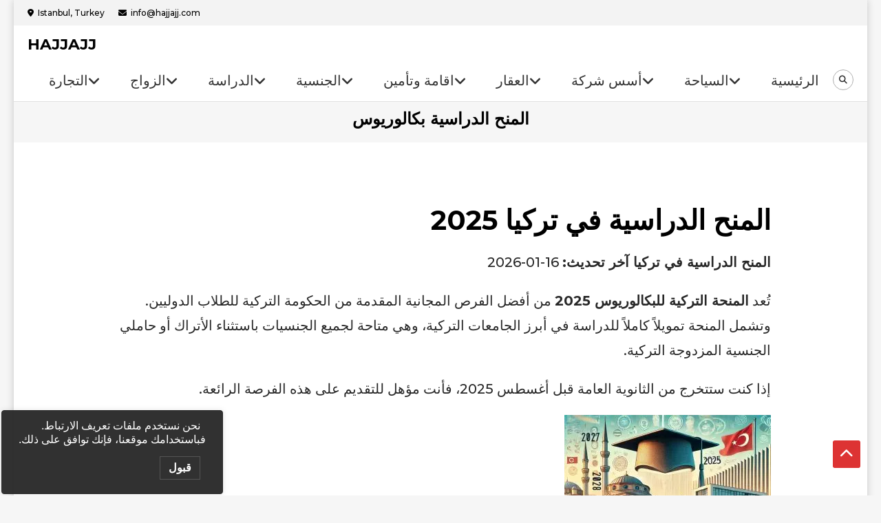

--- FILE ---
content_type: text/html; charset=UTF-8
request_url: https://hajjajj.com/%D8%A7%D9%84%D9%85%D9%86%D8%AD-%D8%A7%D9%84%D8%AF%D8%B1%D8%A7%D8%B3%D9%8A%D8%A9-%D8%A8%D9%83%D8%A7%D9%84%D9%88%D8%B1%D9%8A%D9%88%D8%B3-%D9%81%D9%8A-%D8%AA%D8%B1%D9%83%D9%8A%D8%A7/
body_size: 13312
content:
<!DOCTYPE html>
<html dir="rtl" lang="ar">
<head>
	<meta charset="UTF-8">
	<meta name="viewport" content="width=device-width, initial-scale=1">
	<link rel="profile" href="https://gmpg.org/xfn/11">
	<link rel="pingback" href="https://hajjajj.com/xmlrpc.php">

	
<script type="36e9648a603d0d9c05fabe22-text/javascript">
dataLayer = [{"title":"\u0627\u0644\u0645\u0646\u062d \u0627\u0644\u062f\u0631\u0627\u0633\u064a\u0629 \u0628\u0643\u0627\u0644\u0648\u0631\u064a\u0648\u0633","author":"Hajjajj","wordcount":150,"logged_in":"false","page_id":170541,"post_date":"2026-01-16 01:00:55","post_type":"post"}];
</script>
<!-- Google Tag Manager -->
<script type="36e9648a603d0d9c05fabe22-text/javascript">(function(w,d,s,l,i){w[l]=w[l]||[];w[l].push({'gtm.start':
new Date().getTime(),event:'gtm.js'});var f=d.getElementsByTagName(s)[0],
j=d.createElement(s),dl=l!='dataLayer'?'&l='+l:'';j.async=true;j.src=
'https://www.googletagmanager.com/gtm.js?id='+i+dl;f.parentNode.insertBefore(j,f);
})(window,document,'script','dataLayer','GTM-NPXMGMW');</script>
<!-- End Google Tag Manager -->
	<!-- This site is optimized with the Yoast SEO plugin v15.4 - https://yoast.com/wordpress/plugins/seo/ -->
	<title>المنح الدراسية في تركيا المجانية المنحة التركية 2026 التسجيل بكالوريوس منحة الدراسات العليا</title>
	<meta name="description" content="المنح الدراسية في تركيا 2026 آخر تحديث: 16-01-2026 البكالوريوس المنح التركية بكالوريوس منحة تركيا منح تركيا المجانية مزايا عيوب" />
	<meta name="robots" content="index, follow, max-snippet:-1, max-image-preview:large, max-video-preview:-1" />
	<link rel="canonical" href="https://hajjajj.com/المنح-الدراسية-بكالوريوس-في-تركيا/" />
	<meta property="og:locale" content="ar_AR" />
	<meta property="og:type" content="article" />
	<meta property="og:title" content="المنح الدراسية في تركيا المجانية المنحة التركية 2026 التسجيل بكالوريوس منحة الدراسات العليا" />
	<meta property="og:description" content="المنح الدراسية في تركيا 2026 آخر تحديث: 16-01-2026 البكالوريوس المنح التركية بكالوريوس منحة تركيا منح تركيا المجانية مزايا عيوب" />
	<meta property="og:url" content="https://hajjajj.com/المنح-الدراسية-بكالوريوس-في-تركيا/" />
	<meta property="og:site_name" content="HAJJAJJ" />
	<meta property="article:published_time" content="2026-01-15T22:00:55+00:00" />
	<meta property="article:modified_time" content="2026-01-16T12:50:03+00:00" />
	<meta property="og:image" content="https://hajjajj.com/wp-content/uploads/2025/02/university-campus-in-Turkey-e1739434325780-300x158.jpg" />
	<meta name="twitter:card" content="summary" />
	<meta name="twitter:label1" content="كُتب بواسطة">
	<meta name="twitter:data1" content="Hajjajj">
	<meta name="twitter:label2" content="وقت القراءة المُقدّر">
	<meta name="twitter:data2" content="دقيقة واحدة">
	<script type="application/ld+json" class="yoast-schema-graph">{"@context":"https://schema.org","@graph":[{"@type":"Organization","@id":"https://hajjajj.com/#organization","name":"HAJJAJJ","url":"https://hajjajj.com/","sameAs":[],"logo":{"@type":"ImageObject","@id":"https://hajjajj.com/#logo","inLanguage":"ar","url":"https://hajjajj.com/wp-content/uploads/2024/01/logo2024.png","width":146,"height":40,"caption":"HAJJAJJ"},"image":{"@id":"https://hajjajj.com/#logo"}},{"@type":"WebSite","@id":"https://hajjajj.com/#website","url":"https://hajjajj.com/","name":"HAJJAJJ","description":"","publisher":{"@id":"https://hajjajj.com/#organization"},"potentialAction":[{"@type":"SearchAction","target":"https://hajjajj.com/?s={search_term_string}","query-input":"required name=search_term_string"}],"inLanguage":"ar"},{"@type":"ImageObject","@id":"https://hajjajj.com/%d8%a7%d9%84%d9%85%d9%86%d8%ad-%d8%a7%d9%84%d8%af%d8%b1%d8%a7%d8%b3%d9%8a%d8%a9-%d8%a8%d9%83%d8%a7%d9%84%d9%88%d8%b1%d9%8a%d9%88%d8%b3-%d9%81%d9%8a-%d8%aa%d8%b1%d9%83%d9%8a%d8%a7/#primaryimage","inLanguage":"ar","url":"https://hajjajj.com/wp-content/uploads/2025/02/university-campus-in-Turkey-e1739434325780.jpg","width":1024,"height":540,"caption":"\u0627\u0644\u0645\u0646\u062d \u0627\u0644\u062f\u0631\u0627\u0633\u064a\u0629 \u0641\u064a \u062a\u0631\u0643\u064a\u0627 \u0627\u0644\u0645\u0646\u062d\u0629 \u0627\u0644\u062a\u0631\u0643\u064a\u0629 \u0627\u0644\u0645\u062c\u0627\u0646\u064a\u0629"},{"@type":"WebPage","@id":"https://hajjajj.com/%d8%a7%d9%84%d9%85%d9%86%d8%ad-%d8%a7%d9%84%d8%af%d8%b1%d8%a7%d8%b3%d9%8a%d8%a9-%d8%a8%d9%83%d8%a7%d9%84%d9%88%d8%b1%d9%8a%d9%88%d8%b3-%d9%81%d9%8a-%d8%aa%d8%b1%d9%83%d9%8a%d8%a7/#webpage","url":"https://hajjajj.com/%d8%a7%d9%84%d9%85%d9%86%d8%ad-%d8%a7%d9%84%d8%af%d8%b1%d8%a7%d8%b3%d9%8a%d8%a9-%d8%a8%d9%83%d8%a7%d9%84%d9%88%d8%b1%d9%8a%d9%88%d8%b3-%d9%81%d9%8a-%d8%aa%d8%b1%d9%83%d9%8a%d8%a7/","name":"\u0627\u0644\u0645\u0646\u062d \u0627\u0644\u062f\u0631\u0627\u0633\u064a\u0629 \u0641\u064a \u062a\u0631\u0643\u064a\u0627 \u0627\u0644\u0645\u062c\u0627\u0646\u064a\u0629 \u0627\u0644\u0645\u0646\u062d\u0629 \u0627\u0644\u062a\u0631\u0643\u064a\u0629 2026 \u0627\u0644\u062a\u0633\u062c\u064a\u0644 \u0628\u0643\u0627\u0644\u0648\u0631\u064a\u0648\u0633 \u0645\u0646\u062d\u0629 \u0627\u0644\u062f\u0631\u0627\u0633\u0627\u062a \u0627\u0644\u0639\u0644\u064a\u0627","isPartOf":{"@id":"https://hajjajj.com/#website"},"primaryImageOfPage":{"@id":"https://hajjajj.com/%d8%a7%d9%84%d9%85%d9%86%d8%ad-%d8%a7%d9%84%d8%af%d8%b1%d8%a7%d8%b3%d9%8a%d8%a9-%d8%a8%d9%83%d8%a7%d9%84%d9%88%d8%b1%d9%8a%d9%88%d8%b3-%d9%81%d9%8a-%d8%aa%d8%b1%d9%83%d9%8a%d8%a7/#primaryimage"},"datePublished":"2026-01-15T22:00:55+00:00","dateModified":"2026-01-16T12:50:03+00:00","description":"\u0627\u0644\u0645\u0646\u062d \u0627\u0644\u062f\u0631\u0627\u0633\u064a\u0629 \u0641\u064a \u062a\u0631\u0643\u064a\u0627 2026 \u0622\u062e\u0631 \u062a\u062d\u062f\u064a\u062b: 16-01-2026 \u0627\u0644\u0628\u0643\u0627\u0644\u0648\u0631\u064a\u0648\u0633 \u0627\u0644\u0645\u0646\u062d \u0627\u0644\u062a\u0631\u0643\u064a\u0629 \u0628\u0643\u0627\u0644\u0648\u0631\u064a\u0648\u0633 \u0645\u0646\u062d\u0629 \u062a\u0631\u0643\u064a\u0627 \u0645\u0646\u062d \u062a\u0631\u0643\u064a\u0627 \u0627\u0644\u0645\u062c\u0627\u0646\u064a\u0629 \u0645\u0632\u0627\u064a\u0627 \u0639\u064a\u0648\u0628","inLanguage":"ar","potentialAction":[{"@type":"ReadAction","target":["https://hajjajj.com/%d8%a7%d9%84%d9%85%d9%86%d8%ad-%d8%a7%d9%84%d8%af%d8%b1%d8%a7%d8%b3%d9%8a%d8%a9-%d8%a8%d9%83%d8%a7%d9%84%d9%88%d8%b1%d9%8a%d9%88%d8%b3-%d9%81%d9%8a-%d8%aa%d8%b1%d9%83%d9%8a%d8%a7/"]}]},{"@type":"Article","@id":"https://hajjajj.com/%d8%a7%d9%84%d9%85%d9%86%d8%ad-%d8%a7%d9%84%d8%af%d8%b1%d8%a7%d8%b3%d9%8a%d8%a9-%d8%a8%d9%83%d8%a7%d9%84%d9%88%d8%b1%d9%8a%d9%88%d8%b3-%d9%81%d9%8a-%d8%aa%d8%b1%d9%83%d9%8a%d8%a7/#article","isPartOf":{"@id":"https://hajjajj.com/%d8%a7%d9%84%d9%85%d9%86%d8%ad-%d8%a7%d9%84%d8%af%d8%b1%d8%a7%d8%b3%d9%8a%d8%a9-%d8%a8%d9%83%d8%a7%d9%84%d9%88%d8%b1%d9%8a%d9%88%d8%b3-%d9%81%d9%8a-%d8%aa%d8%b1%d9%83%d9%8a%d8%a7/#webpage"},"author":{"@id":"https://hajjajj.com/#/schema/person/492ac9071f71ce9c9dd492ecca4cd281"},"headline":"\u0627\u0644\u0645\u0646\u062d \u0627\u0644\u062f\u0631\u0627\u0633\u064a\u0629 \u0628\u0643\u0627\u0644\u0648\u0631\u064a\u0648\u0633","datePublished":"2026-01-15T22:00:55+00:00","dateModified":"2026-01-16T12:50:03+00:00","mainEntityOfPage":{"@id":"https://hajjajj.com/%d8%a7%d9%84%d9%85%d9%86%d8%ad-%d8%a7%d9%84%d8%af%d8%b1%d8%a7%d8%b3%d9%8a%d8%a9-%d8%a8%d9%83%d8%a7%d9%84%d9%88%d8%b1%d9%8a%d9%88%d8%b3-%d9%81%d9%8a-%d8%aa%d8%b1%d9%83%d9%8a%d8%a7/#webpage"},"publisher":{"@id":"https://hajjajj.com/#organization"},"image":{"@id":"https://hajjajj.com/%d8%a7%d9%84%d9%85%d9%86%d8%ad-%d8%a7%d9%84%d8%af%d8%b1%d8%a7%d8%b3%d9%8a%d8%a9-%d8%a8%d9%83%d8%a7%d9%84%d9%88%d8%b1%d9%8a%d9%88%d8%b3-%d9%81%d9%8a-%d8%aa%d8%b1%d9%83%d9%8a%d8%a7/#primaryimage"},"keywords":"how-to-apply-turkey-scholarship,turkey-scholarship-interview,turkish-language-scholarship,\u0627\u0644\u062a\u0633\u062c\u064a\u0644 \u0644\u0644\u0645\u0646\u062d \u0627\u0644\u062a\u0631\u0643\u064a\u0629,\u0627\u0644\u062a\u0633\u062c\u064a\u0644 \u0644\u0644\u0645\u0646\u062d\u0629 \u0627\u0644\u062a\u0631\u0643\u064a\u0629 \u0628\u0627\u0644\u0644\u063a\u0629\u0627 \u0644\u0639\u0631\u0628\u064a,\u0627\u0644\u062a\u0633\u062c\u064a\u0644-\u0644\u0645\u0646\u062d-\u062a\u0631\u0643\u064a\u0627,\u0627\u0644\u0633\u0641\u0627\u0631\u0629-\u0627\u0644\u062a\u0631\u0643\u064a\u0629-\u0627\u0644\u0645\u0646\u062d,\u0627\u0644\u0645\u0646\u062d,\u0627\u0644\u0645\u0646\u062d \u0627\u0644\u062f\u0631\u0627\u0633\u064a\u0629 \u0627\u0644\u062a\u0631\u0643\u064a\u0629,\u0627\u0644\u0645\u0646\u062d \u0627\u0644\u062f\u0631\u0627\u0633\u064a\u0629 \u0627\u0644\u062a\u0631\u0643\u064a\u0629 \u0627\u0644\u0645\u062c\u0627\u0646\u064a\u0629,\u0627\u0644\u0645\u0646\u062d \u0627\u0644\u0645\u062c\u0627\u0646\u064a\u0629 \u0641\u064a \u062a\u0631\u0643\u064a\u0627,\u0627\u0644\u0645\u0646\u062d-\u0627\u0644\u062a\u0631\u0643\u064a\u0629-\u0628\u0627\u0644\u0639\u0631\u0628\u064a\u0629,\u0627\u0644\u0645\u0646\u062d-\u0627\u0644\u062a\u0631\u0643\u064a\u0647,\u0627\u0644\u0645\u0646\u062d-\u0627\u0644\u062f\u0631\u0627\u0633\u064a\u0647-\u0627\u0644\u062a\u0631\u0643\u064a\u0647,\u0627\u0644\u0645\u0646\u062d\u0629 \u0627\u0644\u062a\u0631\u0643\u064a\u0629 \u0644\u0644\u0627\u062c\u0627\u0646\u0628,\u0627\u0644\u0645\u0646\u062d\u0629-\u0627\u0644\u062a\u0631\u0643\u064a\u0629-\u0644\u062f\u0631\u0627\u0633\u0629-\u0627\u0644\u0637\u0628,\u0627\u0644\u0645\u0646\u062d\u0629-\u0627\u0644\u062a\u0631\u0643\u064a\u0629-\u0644\u062f\u0631\u0627\u0633\u0629-\u0627\u0644\u0647\u0646\u062f\u0633\u0629,\u0634\u0631\u0648\u0637-\u0642\u0628\u0648\u0644-\u0627\u0644\u0637\u0644\u0627\u0628-\u0641\u064a-\u0627\u0644\u0645\u0646\u062d-\u0627\u0644\u062a\u0631\u0643\u064a\u0647-\u0639\u0627\u0645-\u0627,\u0639\u0644\u064a-\u0643\u0648\u0634\u062a\u0634\u0648,\u0643\u064a\u0641-\u0627\u062d\u0635\u0644-\u0639\u0644\u0649-\u0645\u0646\u062d\u0647-\u0644\u0644\u062f\u0631\u0627\u0633\u0629-\u0641\u064a-\u062a\u0631\u0643\u064a\u0627,\u0645\u062a\u0637\u0644\u0628\u0627\u062a-\u0645\u0646\u062d\u0629-\u062a\u0631\u0643\u064a\u0627,\u0645\u0646\u062d,\u0645\u0646\u062d \u0627\u0644\u0628\u0643\u0627\u0644\u0648\u0631\u064a\u0648\u0633 \u0641\u064a \u062a\u0631\u0643\u064a\u0627,\u0645\u0646\u062d \u062a\u0631\u0643\u064a\u0627,\u0645\u0646\u062d \u062a\u0631\u0643\u064a\u0627 \u0627\u0644\u0645\u062c\u0627\u0646\u064a\u0629,\u0645\u0646\u062d-\u062a\u0631\u0643\u064a\u0627-\u0644\u0644\u0633\u0648\u0631\u064a\u064a\u0646,\u0645\u0646\u062d-\u062a\u0631\u0643\u064a\u0627-\u0644\u0644\u0641\u0644\u0633\u0637\u064a\u0646\u064a\u064a\u0646,\u0645\u0646\u062d-\u062a\u0631\u0643\u064a\u0627-\u0644\u0644\u0645\u0635\u0631\u064a\u064a\u0646,\u0645\u0646\u062d-\u062a\u0631\u0643\u064a\u0627-\u0644\u0644\u064a\u0645\u0646\u064a\u064a\u0646,\u0645\u0646\u062d-\u062a\u0631\u0643\u064a\u0647,\u0645\u0646\u062d\u0629,\u0645\u0646\u062d\u0629-\u0627\u0644\u0628\u0648\u063a\u0627\u0632\u0627\u062a\u0634\u064a,\u0645\u0646\u062d\u0629-\u0627\u0644\u062d\u0631\u0627\u0646,\u0645\u0646\u062d\u0629-\u0628\u0648\u063a\u0627\u0632\u062a\u0634\u064a,\u0645\u0646\u062d\u0629-\u0628\u0648\u063a\u0627\u0632\u062a\u0634\u064a-\u062a\u0631\u0643\u064a\u0627,\u0645\u0646\u062d\u0629-\u062a\u0631\u0643\u064a\u0627-\u0623\u0641\u0631\u064a\u0642\u064a\u0627,\u0645\u0646\u062d\u0629-\u062d\u0631\u0627\u0646,\u0646\u062a\u0627\u0626\u062c \u0627\u0644\u0645\u0646\u062d \u0627\u0644\u062f\u0631\u0627\u0633\u064a\u0629 \u0627\u0644\u062a\u0631\u0643\u064a\u0629,\u0646\u0645\u0648\u0630\u062c-\u0637\u0644\u0628-\u0627\u0644\u062a\u0633\u062c\u064a\u0644-\u0644\u0644\u0645\u0646\u062d\u0629-\u0627\u0644\u062a\u0631\u0643\u064a\u0629,\u0646\u0648\u0630\u062c-\u0637\u0644\u0628-\u0627\u0644\u0645\u0646\u062d\u0629-\u0627\u0644\u062a\u0631\u0643\u064a\u0629","articleSection":"\u0627\u0644\u062f\u0631\u0627\u0633\u064a,\u0627\u0644\u0645\u0646\u062d \u0627\u0644\u062f\u0631\u0627\u0633\u064a\u0629","inLanguage":"ar"},{"@type":"Person","@id":"https://hajjajj.com/#/schema/person/492ac9071f71ce9c9dd492ecca4cd281","name":"Hajjajj","description":"\u0646\u0639\u0645\u0644 \u0628\u0627\u0644\u062e\u062f\u0645\u0627\u062a \u0627\u0644\u0634\u062e\u0635\u064a\u0629 \u0641\u064a \u062a\u0631\u0643\u064a\u0627 \u0628\u0645\u062c\u0627\u0644 \u0627\u0644\u062f\u0631\u0627\u0633\u0629 \u2013 \u0627\u0644\u0633\u064a\u0627\u062d\u0629 \u2013 \u0627\u0644\u062a\u062c\u0627\u0631\u0629 \u2013 \u0627\u0644\u0639\u0642\u0627\u0631 \u2013 \u0627\u0644\u0637\u0628 - \u0648\u0627\u0644\u0642\u0627\u0646\u0648\u0646\u064a\u0629","sameAs":["http://www.hajjajj.com"]}]}</script>
	<!-- / Yoast SEO plugin. -->


<link rel='dns-prefetch' href='//fonts.googleapis.com' />
<link rel='dns-prefetch' href='//s.w.org' />
<link rel="alternate" type="application/rss+xml" title="HAJJAJJ &laquo; الخلاصة" href="https://hajjajj.com/feed/" />
<link rel="alternate" type="application/rss+xml" title="HAJJAJJ &laquo; خلاصة التعليقات" href="https://hajjajj.com/comments/feed/" />
<!-- Google tag (gtag.js) -->
<script async src="https://www.googletagmanager.com/gtag/js?id=GT-MK4N67L" type="36e9648a603d0d9c05fabe22-text/javascript"></script>
<script type="36e9648a603d0d9c05fabe22-text/javascript">
  window.dataLayer = window.dataLayer || [];
  function gtag(){dataLayer.push(arguments);}
  gtag('js', new Date());

  gtag('config', 'GT-MK4N67L');
</script>
<link rel='stylesheet' id='wpo_min-header-0-css'  href='https://hajjajj.com/wp-content/cache/wpo-minify/1768297192/assets/wpo-minify-header-e46a6e71.min.css' type='text/css' media='all' />
<script type="36e9648a603d0d9c05fabe22-text/javascript" src='https://hajjajj.com/wp-content/cache/wpo-minify/1768297192/assets/wpo-minify-header-d59e1757.min.js'></script>
<link rel='https://api.w.org/' href='https://hajjajj.com/wp-json/' />
<link rel="wlwmanifest" type="application/wlwmanifest+xml" href="https://hajjajj.com/wp-includes/wlwmanifest.xml" /> 
<meta name="generator" content="WordPress 5.4" />
<link rel='shortlink' href='https://hajjajj.com/?p=170541' />
<link rel="alternate" type="application/json+oembed" href="https://hajjajj.com/wp-json/oembed/1.0/embed?url=https%3A%2F%2Fhajjajj.com%2F%25d8%25a7%25d9%2584%25d9%2585%25d9%2586%25d8%25ad-%25d8%25a7%25d9%2584%25d8%25af%25d8%25b1%25d8%25a7%25d8%25b3%25d9%258a%25d8%25a9-%25d8%25a8%25d9%2583%25d8%25a7%25d9%2584%25d9%2588%25d8%25b1%25d9%258a%25d9%2588%25d8%25b3-%25d9%2581%25d9%258a-%25d8%25aa%25d8%25b1%25d9%2583%25d9%258a%25d8%25a7%2F" />
<link rel="alternate" type="text/xml+oembed" href="https://hajjajj.com/wp-json/oembed/1.0/embed?url=https%3A%2F%2Fhajjajj.com%2F%25d8%25a7%25d9%2584%25d9%2585%25d9%2586%25d8%25ad-%25d8%25a7%25d9%2584%25d8%25af%25d8%25b1%25d8%25a7%25d8%25b3%25d9%258a%25d8%25a9-%25d8%25a8%25d9%2583%25d8%25a7%25d9%2584%25d9%2588%25d8%25b1%25d9%258a%25d9%2588%25d8%25b3-%25d9%2581%25d9%258a-%25d8%25aa%25d8%25b1%25d9%2583%25d9%258a%25d8%25a7%2F&#038;format=xml" />
<style type="text/css">.recentcomments a{display:inline !important;padding:0 !important;margin:0 !important;}</style><link rel="icon" href="https://hajjajj.com/wp-content/uploads/2024/09/cropped-r2-32x32.png" sizes="32x32" />
<link rel="icon" href="https://hajjajj.com/wp-content/uploads/2024/09/cropped-r2-192x192.png" sizes="192x192" />
<link rel="apple-touch-icon" href="https://hajjajj.com/wp-content/uploads/2024/09/cropped-r2-180x180.png" />
<meta name="msapplication-TileImage" content="https://hajjajj.com/wp-content/uploads/2024/09/cropped-r2-270x270.png" />
		<style type="text/css" id="wp-custom-css">
			.entry-meta {display: none;}
.post-navigation {display: none;}
.blog .tags-links, .single .tags-links, .archive .tags-links {
display: none;
}
.featured-image {
    display: block;
    max-width: 100%;
    height: auto;
    margin: 0 auto 20px auto;
    border-radius: 12px;
    box-shadow: 0 4px 10px rgba(0, 0, 0, 0.1);
}
.products-row {
  display: flex;
  flex-wrap: wrap;
  gap: 10px; /* المسافة بين المنتجات */
}
.products-row .su-spoiler {
  flex: 1 1 calc(33.33% - 10px); /* كل عنصر ياخد ثلث السطر */
  box-sizing: border-box;
}		</style>
		</head>

<body class="rtl post-template-default single single-post postid-170541 single-format-standard group-blog boxed-layout no-sidebar-center header_layout_one">
<!-- Google Tag Manager (noscript) -->
<noscript><iframe src="https://www.googletagmanager.com/ns.html?id=GTM-NPXMGMW" height="0" width="0" style="display:none;visibility:hidden"></iframe></noscript>
<!-- End Google Tag Manager (noscript) --><div id="page" class="site">

		<div class="top-header-holder clearfix">
		<div class="mt-container">
						<div class="top-left-holder">
				<span class="top-address top-info">Istanbul, Turkey</span><span class="top-email top-info">&#105;&#110;fo&#64;&#104;aj&#106;a&#106;&#106;.&#99;om</span>			</div><!-- .top-left-holder -->
					</div><!-- .mt-container -->
	</div><!-- .top-header-holder -->

<header id="masthead" class="site-header" role="banner">
	<div class="logo-ads-wrapper clearfix">
		<div class="mt-container">
			<div class="site-branding">
													<div class="site-title-wrapper">
													<p class="site-title"><a href="https://hajjajj.com/" rel="home">HAJJAJJ</a></p>
											</div><!-- .site-title-wrapper -->
							</div><!-- .site-branding -->
            
            <div class="menu-search-wrapper">
				<nav id="site-navigation" class="main-navigation" role="navigation">
					<div class="menu-toggle hide"> <i class="fas fa-bars"> </i> </div>
					<div class="menu-main-hajjajj-container"><ul id="primary-menu" class="menu"><li id="menu-item-172760" class="menu-item menu-item-type-taxonomy menu-item-object-category menu-item-has-children menu-item-172760"><a href="https://hajjajj.com/trading/">التجارة</a>
<ul class="sub-menu">
	<li id="menu-item-165123" class="menu-item menu-item-type-custom menu-item-object-custom menu-item-165123"><a href="https://hajjajj.com/%d9%88%d9%83%d8%a7%d9%84%d8%a7%d8%aa-%d8%aa%d8%ac%d8%a7%d8%b1%d9%8a%d8%a9-%d9%85%d9%86-%d8%aa%d8%b1%d9%83%d9%8a%d8%a7/">الوكالات</a></li>
	<li id="menu-item-165289" class="menu-item menu-item-type-post_type menu-item-object-page menu-item-165289"><a href="https://hajjajj.com/%d8%af%d9%84%d9%8a%d9%84-%d8%aa%d8%b1%d9%83%d9%8a%d8%a7-%d8%a7%d9%84%d8%aa%d8%ac%d8%a7%d8%b1%d9%8a-%d9%85%d8%b5%d8%a7%d9%86%d8%b9-%d9%85%d9%86%d8%aa%d8%ac%d8%a7%d8%aa-%d8%b4%d8%b1%d9%83%d8%a7%d8%aa/">دليل تجاري 1</a></li>
	<li id="menu-item-194056" class="menu-item menu-item-type-post_type menu-item-object-post menu-item-194056"><a href="https://hajjajj.com/%d9%85%d8%b9%d8%a7%d9%85%d9%84-%d8%af%d9%84%d9%8a%d9%84-%d8%a7%d9%84%d8%b4%d8%b1%d9%83%d8%a7%d8%aa-%d9%81%d9%8a-%d8%aa%d8%b1%d9%83%d9%8a%d8%a7-%d9%85%d8%b5%d8%a7%d9%86%d8%b9/">دليل تجاري 2</a></li>
	<li id="menu-item-165122" class="menu-item menu-item-type-custom menu-item-object-custom menu-item-has-children menu-item-165122"><a href="#">المعارض</a>
	<ul class="sub-menu">
		<li id="menu-item-210590" class="menu-item menu-item-type-custom menu-item-object-custom menu-item-210590"><a href="https://hajjajj.com/%D9%85%D8%B9%D8%A7%D8%B1%D8%B6-%D8%AA%D8%B1%D9%83%D9%8A%D8%A7-%D8%A7%D9%84%D8%AA%D8%AC%D8%A7%D8%B1%D9%8A%D8%A9-%D8%A7%D9%84%D9%85%D8%B9%D8%A7%D8%B1%D8%B6/">معارض 2025</a></li>
		<li id="menu-item-210591" class="menu-item menu-item-type-custom menu-item-object-custom menu-item-210591"><a href="https://hajjajj.com/%d8%a7%d9%84%d9%85%d8%b9%d8%a7%d8%b1%d8%b6-%d8%a7%d9%84%d8%aa%d8%ac%d8%a7%d8%b1%d9%8a%d8%a9-%d8%a7%d9%84%d8%aa%d8%b1%d9%83%d9%8a%d8%a9/">جميع المعارض</a></li>
	</ul>
</li>
	<li id="menu-item-172759" class="menu-item menu-item-type-post_type menu-item-object-page menu-item-172759"><a href="https://hajjajj.com/%d8%a7%d9%84%d8%ae%d8%af%d9%85%d8%a7%d8%aa-%d8%a7%d9%84%d8%aa%d8%ac%d8%a7%d8%b1%d9%8a%d8%a9/">الخدمات التجارية</a></li>
</ul>
</li>
<li id="menu-item-162473" class="menu-item menu-item-type-post_type menu-item-object-page menu-item-has-children menu-item-162473"><a href="https://hajjajj.com/%d8%ae%d8%af%d9%85%d8%a9-%d9%85%d8%b9%d8%a7%d9%85%d9%84%d8%a9-%d8%a7%d9%84%d8%b2%d9%88%d8%a7%d8%ac-%d9%81%d9%8a-%d8%aa%d8%b1%d9%83%d9%8a%d8%a7/">الزواج</a>
<ul class="sub-menu">
	<li id="menu-item-171723" class="menu-item menu-item-type-post_type menu-item-object-page menu-item-171723"><a href="https://hajjajj.com/%d8%ae%d8%af%d9%85%d8%a9-%d9%85%d8%b9%d8%a7%d9%85%d9%84%d8%a9-%d8%a7%d9%84%d8%b2%d9%88%d8%a7%d8%ac-%d9%81%d9%8a-%d8%aa%d8%b1%d9%83%d9%8a%d8%a7/">الزواج المدني</a></li>
	<li id="menu-item-162488" class="menu-item menu-item-type-post_type menu-item-object-page menu-item-162488"><a href="https://hajjajj.com/%d8%b2%d9%88%d8%a7%d8%ac-%d8%a7%d9%84%d8%b4%d9%8a%d8%ae-%d9%81%d9%8a-%d8%aa%d8%b1%d9%83%d9%8a%d8%a7-%d9%85%d8%a7%d8%b0%d9%88%d9%86-%d8%a7%d8%b3%d8%b7%d9%86%d8%a8%d9%88%d9%84/">زواج الشيخ</a></li>
	<li id="menu-item-211156" class="menu-item menu-item-type-custom menu-item-object-custom menu-item-211156"><a href="https://hajjajj.com/%d8%a7%d9%84%d9%88%d8%ab%d8%a7%d8%a6%d9%82-%d8%a7%d9%84%d9%85%d8%b7%d9%84%d9%88%d8%a8%d8%a9-%d9%84%d9%84%d8%b2%d9%88%d8%a7%d8%ac-%d9%81%d9%8a-%d8%aa%d8%b1%d9%83%d9%8a%d8%a7/">الوثائق المطلوبة للعرب</a></li>
	<li id="menu-item-211181" class="menu-item menu-item-type-custom menu-item-object-custom menu-item-211181"><a href="https://hajjajj.com/%d8%a7%d9%84%d8%a7%d9%88%d8%b1%d8%a7%d9%82-%d8%a7%d9%84%d9%85%d8%b7%d9%84%d9%88%d8%a8%d8%a9-%d9%84%d9%84%d8%b2%d9%88%d8%a7%d8%ac-%d8%a7%d9%84%d9%85%d8%af%d9%86%d9%8a-%d8%aa%d8%b1%d9%83%d9%8a%d8%a7/">الوثائق المطلوبة للاجانب</a></li>
	<li id="menu-item-192997" class="menu-item menu-item-type-post_type menu-item-object-page menu-item-192997"><a href="https://hajjajj.com/%d8%b7%d9%82%d9%88%d8%b3-%d8%a7%d9%84%d8%b2%d9%88%d8%a7%d8%ac-%d9%81%d9%8a-%d8%aa%d8%b1%d9%83%d9%8a%d8%a7-%d9%85%d8%b1%d8%a7%d8%b3%d9%85-%d8%a7%d8%b3%d8%b7%d9%86%d8%a8%d9%88%d9%84/">طقوس الزواج</a></li>
	<li id="menu-item-165271" class="menu-item menu-item-type-post_type menu-item-object-page menu-item-165271"><a href="https://hajjajj.com/yabancilarin-evlilik-islemleri/">Evlilik işlemleri</a></li>
</ul>
</li>
<li id="menu-item-162490" class="menu-item menu-item-type-taxonomy menu-item-object-category current-post-ancestor current-menu-parent current-post-parent menu-item-has-children menu-item-162490"><a href="https://hajjajj.com/educate/">الدراسة</a>
<ul class="sub-menu">
	<li id="menu-item-216963" class="menu-item menu-item-type-post_type menu-item-object-page menu-item-216963"><a href="https://hajjajj.com/%d8%a7%d9%84%d8%af%d8%b1%d8%a7%d8%b3%d8%a9-%d9%81%d9%8a-%d8%aa%d8%b1%d9%83%d9%8a%d8%a7/">الدراسة في تركيا</a></li>
	<li id="menu-item-210326" class="menu-item menu-item-type-custom menu-item-object-custom menu-item-has-children menu-item-210326"><a href="https://hajjajj.com/educate/">الخدمات</a>
	<ul class="sub-menu">
		<li id="menu-item-162493" class="menu-item menu-item-type-post_type menu-item-object-page menu-item-162493"><a href="https://hajjajj.com/%d8%ae%d8%af%d9%85%d8%a7%d8%aa-%d8%aa%d8%b9%d9%84%d9%8a%d9%85%d9%8a%d8%a9-%d9%81%d9%8a-%d8%aa%d8%b1%d9%83%d9%8a%d8%a7/">خدمات تعليمية</a></li>
		<li id="menu-item-162511" class="menu-item menu-item-type-post_type menu-item-object-post menu-item-162511"><a href="https://hajjajj.com/%d8%a7%d9%84%d8%ad%d8%b5%d9%88%d9%84-%d8%b9%d9%84%d9%89-%d9%82%d8%a8%d9%88%d9%84-%d8%af%d8%b1%d8%a7%d8%b3%d9%8a-%d9%81%d9%8a-%d8%aa%d8%b1%d9%83%d9%8a%d8%a7/">قبولات خاصة</a></li>
		<li id="menu-item-162492" class="menu-item menu-item-type-post_type menu-item-object-page menu-item-162492"><a href="https://hajjajj.com/%d9%82%d8%a8%d9%88%d9%84-%d8%ac%d8%a7%d9%85%d8%b9%d8%a7%d8%aa-%d8%ad%d9%83%d9%88%d9%85%d9%8a%d8%a9-%d9%81%d9%8a-%d8%aa%d8%b1%d9%83%d9%8a%d8%a7/">قبولات حكومية</a></li>
		<li id="menu-item-170538" class="menu-item menu-item-type-post_type menu-item-object-post menu-item-170538"><a href="https://hajjajj.com/%d9%85%d8%b9%d8%a7%d8%af%d9%84%d8%a9-%d8%a7%d9%84%d8%b4%d9%87%d8%a7%d8%af%d8%a9-%d9%81%d9%8a-%d8%aa%d8%b1%d9%83%d9%8a%d8%a7-%d9%84%d9%84%d8%a7%d8%ac%d9%86%d8%a8%d9%8a/">معادلة الشهادة</a></li>
		<li id="menu-item-166368" class="menu-item menu-item-type-custom menu-item-object-custom menu-item-166368"><a href="https://hajjajj.com/%d8%af%d8%b1%d9%88%d8%b3-%d8%a7%d9%84%d9%84%d8%ba%d8%a9-%d8%a7%d9%84%d8%aa%d8%b1%d9%83%d9%8a%d8%a9-%d9%85%d9%86%d9%87%d8%a7%d8%ac-%d8%a7%d9%84%d8%aa%d9%88%d9%85%d8%b1-tomer/">دروس لغة تركية</a></li>
		<li id="menu-item-197234" class="menu-item menu-item-type-custom menu-item-object-custom menu-item-197234"><a href="https://hajjajj.com/%d8%a7%d9%84%d9%85%d9%86%d8%ad-%d8%a7%d9%84%d8%af%d8%b1%d8%a7%d8%b3%d9%8a%d8%a9-%d8%a8%d9%83%d8%a7%d9%84%d9%88%d8%b1%d9%8a%d9%88%d8%b3-%d9%81%d9%8a-%d8%aa%d8%b1%d9%83%d9%8a%d8%a7/">المنح الدراسية</a></li>
		<li id="menu-item-169114" class="menu-item menu-item-type-post_type menu-item-object-post menu-item-169114"><a href="https://hajjajj.com/%d8%a7%d8%ae%d8%aa%d8%a8%d8%a7%d8%b1-%d8%a7%d9%85%d8%aa%d8%ad%d8%a7%d9%86-%d8%a7%d9%84%d9%8a%d9%88%d8%b3-%d9%8a%d9%88%d8%b2-%d8%aa%d8%b1%d9%83%d9%8a%d8%a7/">امتحان اليوس</a></li>
		<li id="menu-item-213671" class="menu-item menu-item-type-post_type menu-item-object-post menu-item-213671"><a href="https://hajjajj.com/%d8%a7%d9%85%d8%aa%d8%ad%d8%a7%d9%86-yks-%d9%84%d9%84%d8%a7%d8%ac%d8%a7%d9%86%d8%a8-%d8%aa%d8%b1%d9%83%d9%8a%d8%a7/">امتحان YKS</a></li>
	</ul>
</li>
	<li id="menu-item-210327" class="menu-item menu-item-type-custom menu-item-object-custom menu-item-has-children menu-item-210327"><a href="https://hajjajj.com/educate/">الجامعات</a>
	<ul class="sub-menu">
		<li id="menu-item-210243" class="menu-item menu-item-type-custom menu-item-object-custom menu-item-210243"><a href="https://hajjajj.com/%d8%a7%d9%84%d8%ac%d8%a7%d9%85%d8%b9%d8%a7%d8%aa-%d9%81%d9%8a-%d8%a7%d9%84%d8%ac%d9%85%d9%87%d9%88%d8%b1%d9%8a%d8%a9-%d8%a7%d9%84%d8%aa%d8%b1%d9%83%d9%8a%d8%a9/">دليل الجامعات</a></li>
		<li id="menu-item-210328" class="menu-item menu-item-type-custom menu-item-object-custom menu-item-210328"><a href="https://hajjajj.com/%d8%aa%d8%b1%d8%aa%d9%8a%d8%a8-%d8%a7%d9%84%d8%ac%d8%a7%d9%85%d8%b9%d8%a7%d8%aa-%d8%a7%d9%84%d8%a3%d9%83%d8%a7%d8%af%d9%8a%d9%85%d9%8a-%d8%a7%d9%84%d8%ad%d9%83%d9%88%d9%85%d9%8a%d8%a9-%d9%88-%d8%a7/">ترتيب الجامعات</a></li>
		<li id="menu-item-210244" class="menu-item menu-item-type-custom menu-item-object-custom menu-item-210244"><a href="https://hajjajj.com/%d8%aa%d8%b1%d8%aa%d9%8a%d8%a8-%d8%a7%d9%84%d8%ac%d8%a7%d9%85%d8%b9%d8%a7%d8%aa-%d8%a7%d9%84%d8%aa%d8%b1%d9%83%d9%8a%d8%a9-%d8%ad%d8%b3%d8%a8-%d8%a7%d9%84%d8%aa%d8%ae%d8%b5%d8%b5/">ترتيب التخصصات</a></li>
		<li id="menu-item-210245" class="menu-item menu-item-type-custom menu-item-object-custom menu-item-210245"><a href="https://hajjajj.com/%D8%A7%D9%84%D8%AC%D8%A7%D9%85%D8%B9%D8%A7%D8%AA-%D8%A7%D9%84%D8%AA%D8%B1%D9%83%D9%8A%D8%A9-%D8%A7%D9%84%D8%AA%D9%89-%D8%AA%D8%AF%D8%B1%D8%B3-%D8%A8%D8%A7%D9%84%D9%84%D8%BA%D8%A9-%D8%A7%D9%84%D8%A5/">الجامعات تدرس بالانجليزية</a></li>
		<li id="menu-item-210258" class="menu-item menu-item-type-custom menu-item-object-custom menu-item-210258"><a href="https://hajjajj.com/%D8%A7%D9%84%D8%AC%D8%A7%D9%85%D8%B9%D8%A7%D8%AA-%D8%A7%D9%84%D8%AA%D8%B1%D9%83%D9%8A%D8%A9-%D8%A7%D9%84%D8%AA%D9%8A-%D8%AA%D8%AF%D8%B1%D8%B3-%D8%A7%D9%84%D8%B7%D8%A8/">طب انجليزي</a></li>
	</ul>
</li>
	<li id="menu-item-170436" class="menu-item menu-item-type-post_type menu-item-object-post menu-item-170436"><a href="https://hajjajj.com/%d8%a7%d9%84%d8%af%d8%b1%d8%a7%d8%b3%d8%a9-%d9%81%d9%8a-%d8%aa%d8%b1%d9%83%d9%8a%d8%a7-%d9%85%d8%a7%d8%ac%d8%b3%d8%aa%d9%8a%d8%b1-%d9%88%d8%af%d9%83%d8%aa%d9%88%d8%b1%d8%a7%d9%87/">ماجستير ودكتوراة</a></li>
</ul>
</li>
<li id="menu-item-164072" class="menu-item menu-item-type-post_type menu-item-object-post menu-item-has-children menu-item-164072"><a href="https://hajjajj.com/%d8%a7%d9%84%d8%ad%d8%b5%d9%88%d9%84-%d8%b9%d9%84%d9%89-%d8%a7%d9%84%d8%ac%d9%86%d8%b3%d9%8a%d8%a9-%d8%a7%d9%84%d8%aa%d8%b1%d9%83%d9%8a%d8%a9-%d9%83%d9%8a%d9%81%d9%8a%d8%a9-%d8%b7%d8%b1%d9%82/">الجنسية</a>
<ul class="sub-menu">
	<li id="menu-item-176482" class="menu-item menu-item-type-post_type menu-item-object-post menu-item-has-children menu-item-176482"><a href="https://hajjajj.com/%d8%a7%d9%84%d8%ad%d8%b5%d9%88%d9%84-%d8%b9%d9%84%d9%89-%d8%a7%d9%84%d8%ac%d9%86%d8%b3%d9%8a%d8%a9-%d8%a7%d9%84%d8%aa%d8%b1%d9%83%d9%8a%d8%a9-%d9%83%d9%8a%d9%81%d9%8a%d8%a9-%d8%b7%d8%b1%d9%82/">الحصول على الجنسية</a>
	<ul class="sub-menu">
		<li id="menu-item-199470" class="menu-item menu-item-type-post_type menu-item-object-post menu-item-199470"><a href="https://hajjajj.com/%d8%a7%d9%84%d8%ac%d9%86%d8%b3%d9%8a%d8%a9-%d8%a7%d9%84%d8%aa%d8%b1%d9%83%d9%8a%d8%a9-%d9%85%d9%86-%d8%ae%d9%84%d8%a7%d9%84-%d8%a7%d9%84%d9%88%d9%84%d8%a7%d8%af%d8%a9/">بالولادة</a></li>
		<li id="menu-item-199471" class="menu-item menu-item-type-post_type menu-item-object-post menu-item-199471"><a href="https://hajjajj.com/%d8%a7%d9%84%d8%ac%d9%86%d8%b3%d9%8a%d8%a9-%d8%a7%d9%84%d8%aa%d8%b1%d9%83%d9%8a%d8%a9-%d8%b9%d9%86-%d8%b7%d8%b1%d9%8a%d9%82-%d8%a7%d9%84%d8%b2%d9%88%d8%a7%d8%ac/">بالزواج</a></li>
		<li id="menu-item-199472" class="menu-item menu-item-type-post_type menu-item-object-post menu-item-199472"><a href="https://hajjajj.com/%d8%a7%d9%84%d8%ac%d9%86%d8%b3%d9%8a%d8%a9-%d8%a7%d9%84%d8%aa%d8%b1%d9%83%d9%8a%d8%a9-%d8%a8%d8%b4%d8%b1%d8%a7%d8%a1-%d8%b9%d9%82%d8%a7%d8%b1/">بالتملك</a></li>
	</ul>
</li>
	<li id="menu-item-162474" class="menu-item menu-item-type-post_type menu-item-object-page menu-item-162474"><a href="https://hajjajj.com/%d9%85%d8%b1%d8%a7%d8%ad%d9%84-%d8%a7%d9%84%d8%ac%d9%86%d8%b3%d9%8a%d8%a9-%d8%a7%d9%84%d8%aa%d8%b1%d9%83%d9%8a%d8%a9-%d8%a7%d9%84%d8%a7%d8%b3%d8%aa%d8%ab%d9%86%d8%a7%d8%a6%d9%8a%d8%a9/">مراحل الجنسية</a></li>
	<li id="menu-item-162475" class="menu-item menu-item-type-post_type menu-item-object-page menu-item-162475"><a href="https://hajjajj.com/%d8%a7%d9%84%d8%ac%d9%86%d8%b3%d9%8a%d8%a9-%d8%a7%d9%84%d8%a7%d8%b3%d8%aa%d8%ab%d9%86%d8%a7%d8%a6%d9%8a%d8%a9-%d8%aa%d8%b1%d9%83%d9%8a%d8%a7-%d8%a7%d9%84%d8%aa%d8%b1%d9%83%d9%8a%d8%a9/">الجنسية الاستثنائية</a></li>
	<li id="menu-item-162477" class="menu-item menu-item-type-post_type menu-item-object-post menu-item-162477"><a href="https://hajjajj.com/%d8%a7%d9%84%d8%a7%d9%88%d8%b1%d8%a7%d9%82-%d8%a7%d9%84%d9%85%d8%b7%d9%84%d9%88%d8%a8%d8%a9-%d9%84%d9%84%d8%ac%d9%86%d8%b3%d9%8a%d8%a9-%d8%a7%d9%84%d8%aa%d8%b1%d9%83%d9%8a%d8%a9/">الاوراق المطلوبة</a></li>
	<li id="menu-item-162491" class="menu-item menu-item-type-taxonomy menu-item-object-category menu-item-162491"><a href="https://hajjajj.com/residences-and-nationality/">قسم الجنسية التركية</a></li>
</ul>
</li>
<li id="menu-item-175604" class="menu-item menu-item-type-taxonomy menu-item-object-category menu-item-has-children menu-item-175604"><a href="https://hajjajj.com/ikamet-sigorta/">اقامة وتأمين</a>
<ul class="sub-menu">
	<li id="menu-item-170412" class="menu-item menu-item-type-custom menu-item-object-custom menu-item-170412"><a href="https://hajjajj.com/%d8%a7%d9%84%d8%a7%d9%82%d8%a7%d9%85%d8%a9-%d9%81%d9%8a-%d8%aa%d8%b1%d9%83%d9%8a%d8%a7-%d8%a7%d9%84%d9%82%d8%a7%d9%86%d9%88%d9%86-%d8%a7%d9%84%d8%ac%d8%af%d9%8a%d8%af/">الاقامة</a></li>
	<li id="menu-item-170413" class="menu-item menu-item-type-custom menu-item-object-custom menu-item-170413"><a href="https://hajjajj.com/%d8%a7%d9%84%d8%aa%d8%a7%d9%85%d9%8a%d9%86-%d8%a7%d9%84%d8%b5%d8%ad%d9%8a-%d9%81%d9%8a-%d8%aa%d8%b1%d9%83%d9%8a%d8%a7/">التأمين</a></li>
	<li id="menu-item-162480" class="menu-item menu-item-type-post_type menu-item-object-post menu-item-162480"><a href="https://hajjajj.com/%d8%a7%d9%84%d8%aa%d8%a7%d9%85%d9%8a%d9%86-%d8%a7%d9%84%d8%b5%d8%ad%d9%8a-%d9%84%d9%84%d8%b3%d9%81%d8%b1-%d8%aa%d8%b1%d9%83%d9%8a%d8%a7/">تأمين سفر</a></li>
	<li id="menu-item-162484" class="menu-item menu-item-type-post_type menu-item-object-post menu-item-162484"><a href="https://hajjajj.com/%d8%a7%d9%84%d8%a7%d9%82%d8%a7%d9%85%d8%a9-%d8%a7%d9%84%d8%b3%d9%8a%d8%a7%d8%ad%d9%8a%d8%a9-%d9%81%d9%8a-%d8%aa%d8%b1%d9%83%d9%8a%d8%a7-%d8%a7%d8%b3%d8%b7%d9%86%d8%a8%d9%88%d9%84/">اقامة سياحية</a></li>
	<li id="menu-item-162485" class="menu-item menu-item-type-post_type menu-item-object-post menu-item-162485"><a href="https://hajjajj.com/%d8%a7%d9%86%d9%88%d8%a7%d8%b9-%d8%a7%d9%84%d8%a7%d9%82%d8%a7%d9%85%d8%a7%d8%aa-%d9%81%d9%8a-%d8%aa%d8%b1%d9%83%d9%8a%d8%a7/">انواع الاقامات</a></li>
	<li id="menu-item-167874" class="menu-item menu-item-type-post_type menu-item-object-page menu-item-167874"><a href="https://hajjajj.com/%d8%a7%d8%b3%d8%b9%d8%a7%d8%b1-%d9%88-%d8%b1%d8%b3%d9%88%d9%85-%d8%a7%d9%84%d8%a7%d9%82%d8%a7%d9%85%d8%a9-%d9%81%d9%8a-%d8%aa%d8%b1%d9%83%d9%8a%d8%a7/">اسعار الاقامة</a></li>
	<li id="menu-item-209600" class="menu-item menu-item-type-post_type menu-item-object-page menu-item-209600"><a href="https://hajjajj.com/%d8%a7%d9%84%d8%a7%d9%88%d8%b1%d8%a7%d9%82-%d8%a7%d9%84%d9%85%d8%b7%d9%84%d9%88%d8%a8%d8%a9-%d9%84%d9%84%d8%a7%d9%82%d8%a7%d9%85%d8%a9-%d9%81%d9%8a-%d8%aa%d8%b1%d9%83%d9%8a%d8%a7/">اوراق الاقامة</a></li>
	<li id="menu-item-162487" class="menu-item menu-item-type-post_type menu-item-object-post menu-item-162487"><a href="https://hajjajj.com/%d8%a7%d9%84%d8%ad%d8%b5%d9%88%d9%84-%d8%b9%d9%84%d9%89-%d8%a7%d9%82%d8%a7%d9%85%d8%a9-%d8%a7%d9%84%d8%b9%d9%85%d9%84-%d9%81%d9%8a-%d8%aa%d8%b1%d9%83%d9%8a%d8%a7/">اقامة العمل</a></li>
	<li id="menu-item-210101" class="menu-item menu-item-type-post_type menu-item-object-post menu-item-210101"><a href="https://hajjajj.com/%d9%85%d8%b9%d8%a7%d9%8a%d9%8a%d8%b1-%d9%85%d9%86%d8%ad-%d8%aa%d8%b5%d8%a7%d8%b1%d9%8a%d8%ad-%d8%a7%d9%84%d8%b9%d9%85%d9%84-%d9%84%d9%84%d8%a3%d8%ac%d8%a7%d9%86%d8%a8-%d8%aa%d8%b1%d9%83%d9%8a%d8%a7/">معايير تصريح العمل</a></li>
	<li id="menu-item-162514" class="menu-item menu-item-type-post_type menu-item-object-page menu-item-162514"><a href="https://hajjajj.com/%d8%ad%d8%ac%d8%b2-%d9%85%d9%88%d8%b9%d8%af-%d9%82%d9%86%d8%b5%d9%84%d9%8a%d8%a9-%d8%b3%d9%88%d8%b1%d9%8a%d8%a9-%d8%a7%d8%b3%d8%b7%d9%86%d8%a8%d9%88%d9%84/">قنصلية سورية</a></li>
</ul>
</li>
<li id="menu-item-162502" class="menu-item menu-item-type-taxonomy menu-item-object-category menu-item-has-children menu-item-162502"><a href="https://hajjajj.com/aqaarat/">العقار</a>
<ul class="sub-menu">
	<li id="menu-item-162501" class="menu-item menu-item-type-post_type menu-item-object-post menu-item-162501"><a href="https://hajjajj.com/%d8%b4%d9%82%d9%82-%d9%84%d9%84%d8%a8%d9%8a%d8%b9-%d9%81%d9%8a-%d8%aa%d8%b1%d9%83%d9%8a%d8%a7/">شقق للبيع</a></li>
	<li id="menu-item-173373" class="menu-item menu-item-type-post_type menu-item-object-post menu-item-173373"><a href="https://hajjajj.com/%d8%a7%d9%84%d8%aa%d9%85%d9%84%d9%83-%d8%a7%d9%84%d8%b9%d9%82%d8%a7%d8%b1%d9%8a-%d9%81%d9%8a-%d8%aa%d8%b1%d9%83%d9%8a%d8%a7-%d8%a7%d8%b3%d8%b7%d9%86%d8%a8%d9%88%d9%84/">التملك العقاري في تركيا</a></li>
</ul>
</li>
<li id="menu-item-162515" class="menu-item menu-item-type-post_type menu-item-object-page menu-item-has-children menu-item-162515"><a href="https://hajjajj.com/%d8%ae%d8%af%d9%85%d8%a7%d8%aa-%d8%aa%d8%a3%d8%b3%d9%8a%d8%b3-%d8%a7%d9%84%d8%b4%d8%b1%d9%83%d8%a7%d8%aa-%d9%81%d9%8a-%d8%aa%d8%b1%d9%83%d9%8a%d8%a7/">أسس شركة</a>
<ul class="sub-menu">
	<li id="menu-item-170422" class="menu-item menu-item-type-taxonomy menu-item-object-category menu-item-170422"><a href="https://hajjajj.com/company/">الشركات</a></li>
	<li id="menu-item-176481" class="menu-item menu-item-type-post_type menu-item-object-post menu-item-176481"><a href="https://hajjajj.com/%d8%b1%d8%ae%d8%b5%d8%a9-%d8%a7%d9%84%d8%b4%d9%82%d9%82-%d8%a7%d9%84%d9%81%d9%86%d8%af%d9%82%d9%8a%d8%a9-%d8%aa%d8%b1%d9%83%d9%8a%d8%a7/">ترخيص شقق فندقية</a></li>
</ul>
</li>
<li id="menu-item-162504" class="menu-item menu-item-type-post_type menu-item-object-page menu-item-has-children menu-item-162504"><a href="https://hajjajj.com/%d8%a7%d9%84%d8%ae%d8%af%d9%85%d8%a7%d8%aa-%d8%a7%d9%84%d8%b3%d9%8a%d8%a7%d8%ad%d9%8a%d8%a9/">السياحة</a>
<ul class="sub-menu">
	<li id="menu-item-162506" class="menu-item menu-item-type-post_type menu-item-object-post menu-item-162506"><a href="https://hajjajj.com/%d8%a7%d9%84%d8%ac%d9%88%d9%84%d8%a7%d8%aa-%d8%a7%d9%84%d8%b3%d9%8a%d8%a7%d8%ad%d9%8a%d8%a9-%d9%81%d9%8a-%d8%aa%d8%b1%d9%83%d9%8a%d8%a7/">الجولات</a></li>
	<li id="menu-item-162507" class="menu-item menu-item-type-post_type menu-item-object-post menu-item-162507"><a href="https://hajjajj.com/%d8%a7%d9%84%d8%b1%d8%ad%d9%84%d8%a7%d8%aa-%d8%a7%d9%84%d8%b3%d9%8a%d8%a7%d8%ad%d9%8a%d8%a9-%d8%a7%d9%84%d9%8a%d9%88%d9%85%d9%8a%d8%a9-%d9%81%d9%8a-%d8%a7%d8%b3%d8%b7%d9%86%d8%a8%d9%88%d9%84/">الرحلات</a></li>
	<li id="menu-item-203428" class="menu-item menu-item-type-post_type menu-item-object-post menu-item-203428"><a href="https://hajjajj.com/%d8%ac%d9%88%d9%84%d8%a9-%d8%b3%d9%8a%d8%a7%d8%ad%d9%8a%d8%a9-%d8%a8%d8%b3%d9%8a%d8%a7%d8%b1%d8%a9-%d8%ae%d8%a7%d8%b5%d8%a9-%d9%81%d9%8a-%d8%aa%d8%b1%d9%83%d9%8a%d8%a7/">جولة خاصة</a></li>
	<li id="menu-item-162508" class="menu-item menu-item-type-post_type menu-item-object-post menu-item-162508"><a href="https://hajjajj.com/%d8%a7%d9%84%d8%b3%d9%8a%d8%a7%d8%ad%d8%a9-%d8%a7%d9%84%d8%b9%d9%84%d8%a7%d8%ac%d9%8a%d8%a9-%d8%a7%d9%84%d8%b9%d9%84%d8%a7%d8%ac-%d9%81%d9%8a-%d8%aa%d8%b1%d9%83%d9%8a%d8%a7/">العلاج</a></li>
	<li id="menu-item-162503" class="menu-item menu-item-type-post_type menu-item-object-page menu-item-162503"><a href="https://hajjajj.com/%d8%b3%d9%8a%d8%a7%d8%b1%d8%a7%d8%aa-%d9%84%d9%84%d8%a5%d9%8a%d8%ac%d8%a7%d8%b1/">سيارات للايجار</a></li>
	<li id="menu-item-162505" class="menu-item menu-item-type-post_type menu-item-object-page menu-item-162505"><a href="https://hajjajj.com/%d8%ad%d8%ac%d8%b2-%d8%aa%d8%b0%d8%a7%d9%83%d8%b1-%d8%b7%d9%8a%d8%b1%d8%a7%d9%86-%d8%aa%d8%b1%d9%83%d9%8a%d8%a7-%d8%a7%d8%b3%d8%b7%d9%86%d8%a8%d9%88%d9%84/">حجز تذاكر</a></li>
	<li id="menu-item-162519" class="menu-item menu-item-type-post_type menu-item-object-post menu-item-162519"><a href="https://hajjajj.com/%d8%a3%d9%87%d9%85-%d8%a7%d9%84%d9%85%d8%b9%d8%a7%d9%84%d9%85-%d9%88-%d9%85%d9%86%d8%a7%d8%b7%d9%82-%d8%a7%d9%84%d8%b3%d9%8a%d8%a7%d8%ad%d9%8a%d8%a9-%d9%81%d9%8a-%d8%aa%d8%b1%d9%83%d9%8a%d8%a7/">المعالم السياحية</a></li>
</ul>
</li>
<li id="menu-item-179209" class="menu-item menu-item-type-post_type menu-item-object-page menu-item-home menu-item-179209"><a href="https://hajjajj.com/">الرئيسية</a></li>
</ul></div>				</nav><!-- #site-navigation -->

									<div class="header-search-wrapper">
		                <span class="search-main"><i class="fas fa-search"></i></span>
		                <div class="search-form-main clearfix">
							<div class="mt-container">
			                	<form role="search" method="get" class="search-form" action="https://hajjajj.com/">
				<label>
					<span class="screen-reader-text">البحث عن:</span>
					<input type="search" class="search-field" placeholder="بحث &hellip;" value="" name="s" />
				</label>
				<input type="submit" class="search-submit" value="بحث" />
			</form>			                </div>
			            </div>
		            </div>
	            	                        </div>

		</div><!-- .mt-container -->
	</div><!-- .logo-ads-wrapper -->
</header><!-- #masthead -->
	<div id="content" class="site-content">
				<header class="entry-header">
	            <div class="mt-container">
	    			<h1 class="entry-title">المنح الدراسية بكالوريوس</h1>				</div><!-- .mt-container -->
			</header><!-- .entry-header -->
	<div class="mt-container">
	<div id="primary" class="content-area">
		<main id="main" class="site-main" role="main">

		
<article id="post-170541" class="post-170541 post type-post status-publish format-standard hentry category-educate category-4067 tag-how-to-apply-turkey-scholarship tag-turkey-scholarship-interview tag-turkish-language-scholarship tag-2816 tag-3189 tag-4044 tag-4429 tag-2982 tag-2814 tag-2817 tag-2812 tag-3196 tag-3495 tag-4428 tag-2810 tag-3306 tag-4425 tag-4134 tag-3205 tag-4450 tag-4641 tag-2975 tag-2813 tag-2811 tag-2815 tag-3614 tag-3040 tag-3089 tag-3481 tag-4541 tag-2981 tag-3742 tag-3663 tag-3605 tag-3485 tag-3642 tag-3019 tag-3368 tag-3650 tag-3023">

	<div class="entry-content">
        <div class="single-post-image">
            <figure></figure>
        </div>
					<div class="entry-meta">
				<span class="posted-on">Posted on <a href="https://hajjajj.com/%d8%a7%d9%84%d9%85%d9%86%d8%ad-%d8%a7%d9%84%d8%af%d8%b1%d8%a7%d8%b3%d9%8a%d8%a9-%d8%a8%d9%83%d8%a7%d9%84%d9%88%d8%b1%d9%8a%d9%88%d8%b3-%d9%81%d9%8a-%d8%aa%d8%b1%d9%83%d9%8a%d8%a7/" rel="bookmark"><time class="entry-date published" datetime="2026-01-16T01:00:55+03:00"></time><time class="updated" datetime="2026-01-16T15:50:03+03:00"></time></a></span><span class="byline"> by <span class="author vcard"><a class="url fn n" href="https://hajjajj.com/author/hajjajj/">Hajjajj</a></span></span>			</div><!-- .entry-meta -->
				<h2>المنح الدراسية في تركيا 2025</h2>
<p><strong>المنح الدراسية في تركيا آخر تحديث:</strong> 16-01-2026</p>
<p><span id="more-170541"></span></p>
<p>تُعد <strong>المنحة التركية للبكالوريوس 2025</strong> من أفضل الفرص المجانية المقدمة من الحكومة التركية للطلاب الدوليين. وتشمل المنحة تمويلاً كاملاً للدراسة في أبرز الجامعات التركية، وهي متاحة لجميع الجنسيات باستثناء الأتراك أو حاملي الجنسية المزدوجة التركية.</p>
<p>إذا كنت ستتخرج من الثانوية العامة قبل أغسطس 2025، فأنت مؤهل للتقديم على هذه الفرصة الرائعة.</p>
<h2><a href="https://hajjajj.com/%d8%a7%d9%84%d9%85%d9%86%d8%ad-%d8%a7%d9%84%d8%af%d8%b1%d8%a7%d8%b3%d9%8a%d8%a9-%d8%a8%d9%83%d8%a7%d9%84%d9%88%d8%b1%d9%8a%d9%88%d8%b3-%d9%81%d9%8a-%d8%aa%d8%b1%d9%83%d9%8a%d8%a7/"><img class="alignnone wp-image-203820 size-medium" src="https://hajjajj.com/wp-content/uploads/2025/02/university-campus-in-Turkey-e1739434325780-300x158.jpg" alt="المنح الدراسية في تركيا المنحة التركية المجانية" width="300" height="158" srcset="https://hajjajj.com/wp-content/uploads/2025/02/university-campus-in-Turkey-e1739434325780-300x158.jpg 300w, https://hajjajj.com/wp-content/uploads/2025/02/university-campus-in-Turkey-e1739434325780-768x405.jpg 768w, https://hajjajj.com/wp-content/uploads/2025/02/university-campus-in-Turkey-e1739434325780-600x318.jpg 600w, https://hajjajj.com/wp-content/uploads/2025/02/university-campus-in-Turkey-e1739434325780.jpg 1024w" sizes="(max-width: 300px) 100vw, 300px" /></a></h2>
<h3>المنح الدراسية في تركيا</h3>
<p>إليك معلومات شاملة حول مستويات الدراسة، الراتب الشهري، العمر، والمعدلات المطلوبة:</p>
<table>
<thead>
<tr>
<th>المستوى</th>
<th>المعاش الشهري (₺)</th>
<th>الحد الأقصى للعمر</th>
<th>الحد الأدنى للمعدل</th>
</tr>
</thead>
<tbody>
<tr>
<td>بكالوريوس</td>
<td>4,500</td>
<td>21 سنة</td>
<td>70%</td>
</tr>
<tr>
<td>ماجستير</td>
<td>6,500</td>
<td>30 سنة</td>
<td>75%</td>
</tr>
<tr>
<td>دكتوراه</td>
<td>9,000</td>
<td>35 سنة</td>
<td>75%</td>
</tr>
<tr>
<td>بحوث</td>
<td>13,000</td>
<td>50 سنة</td>
<td>&#8211;</td>
</tr>
<tr>
<td>العلوم الصحية</td>
<td>&#8211;</td>
<td>&#8211;</td>
<td>90%</td>
</tr>
</tbody>
</table>
<p><strong>ملاحظة:</strong> جميع المبالغ بالليرة التركية.</p>
<h4>مواعيد التقديم للمنحة التركية 2025</h4>
<p>إليك الجدول الزمني للتقديم:</p>
<table>
<thead>
<tr>
<th>المرحلة</th>
<th>التاريخ</th>
</tr>
</thead>
<tbody>
<tr>
<td>فتح باب التقديم</td>
<td>10 يناير 2025 &#8211; 20 فبراير 2025</td>
</tr>
<tr>
<td>تقييم الطلبات</td>
<td>مارس &#8211; مايو 2025</td>
</tr>
<tr>
<td>المقابلات</td>
<td>يونيو &#8211; يوليو 2025</td>
</tr>
<tr>
<td>إعلان النتائج</td>
<td>أغسطس 2025</td>
</tr>
<tr>
<td>التأشيرة والاستعداد</td>
<td>أغسطس &#8211; سبتمبر 2025</td>
</tr>
<tr>
<td>بدء الدراسة</td>
<td>سبتمبر 2025</td>
</tr>
</tbody>
</table>
<h4>شروط ووثائق التسجيل في المنح الدراسية في تركيا</h4>
<h5>ما هي الوثائق المطلوبة؟</h5>
<ul>
<li>بطاقة هوية أو جواز سفر ساري المفعول</li>
<li>صورة شخصية بخلفية بيضاء وحديثة</li>
<li>شهادة الثانوية العامة أو كشف الدرجات</li>
<li>نتائج الامتحانات الوطنية (إن وُجدت)</li>
<li>نتائج GRE / GMAT / SAT (حسب البرنامج المطلوب)</li>
<li>شهادة TOEFL أو IELTS لإثبات اللغة (إن طُلبت)</li>
<li>مقترح بحث (لطلبة الدكتوراه)</li>
</ul>
<h4>كيفية التقديم على المنحة التركية 2025</h4>
<ul>
<li><strong>رابط التقديم الرسمي:</strong> <a target="_blank" href="https://tbbs.turkiyeburslari.gov.tr/" rel="noopener noreferrer">اضغط هنا للتسجيل</a></li>
<li><strong>البحث عن التخصصات:</strong> <a target="_blank" href="https://tbbs.turkiyeburslari.gov.tr/Home/ScholarshipSearch" rel="noopener noreferrer">اضغط هنا للاطلاع على الأقسام</a></li>
</ul>
<h4>طرق التواصل مع إدارة المنحة</h4>
<ul>
<li><strong>رقم الهاتف:</strong> 08504550982</li>
<li><strong>البريد الإلكتروني:</strong> <a target="_blank" href="/cdn-cgi/l/email-protection#bad3d4dcd5facecfc8d1d3c3dfd8cfc8c9d6dbc8d394ddd5cc94cec8" rel="noopener noreferrer"><span class="__cf_email__" data-cfemail="99f0f7fff6d9edecebf2f0e0fcfbecebeaf5f8ebf0b7fef6efb7edeb">[email&#160;protected]</span></a></li>
</ul>
<p><strong>تنويه:</strong> جميع المعلومات قابلة للتحديث. يرجى متابعة المصادر الرسمية.</p>
<h4>مزايا وعيوب المنحة التركية</h4>
<ul>
<li><strong>تشمل:</strong> الرسوم الدراسية، السكن الجامعي، تأمين صحي، راتب شهري، تذكرة سفر ذهاب وإياب.</li>
<li><strong>شهادة لغة تركية:</strong> مطلوب مستوى C1 للبرامج باللغة التركية.</li>
<li><strong>نقطة سلبية:</strong> المنافسة العالية، مما يتطلب ملفًا قويًا ومتكاملًا.</li>
<li><strong>نصيحة:</strong> لا تركز فقط على جامعات إسطنبول وأنقرة، اختر جامعات متنوعة.</li>
</ul>
<h4>الأسئلة الشائعة حول المنحة التركية 2025</h4>
<ol>
<li><strong>هل المنحة تشمل الطب والهندسة؟</strong><br />
نعم، بشرط تحقيق المعدل المطلوب.</li>
<li><strong>هل يشترط إتقان اللغة التركية؟</strong><br />
بعد القبول، تُدرّس سنة لغة تركية للطلاب غير المتحدثين بها.</li>
<li><strong>هل يمكنني التقديم قبل التخرج؟</strong><br />
نعم، شرط إنهاء الدراسة قبل أغسطس 2025.</li>
<li><strong>هل المنحة تغطي كل التكاليف؟</strong><br />
نعم، تغطي الدراسة، السكن، التأمين، والمعيشة.</li>
<li><strong>هل هناك مقابلة شخصية؟</strong><br />
نعم، تُجرى مقابلات عبر الإنترنت بعد تقييم الملف.</li>
</ol>
<h5>روابط هامة ومساعدة</h5>
<ul>
<li><a target="_blank" href="https://www.turkiyeburslari.gov.tr/ScholarshipSearch" rel="noopener noreferrer">الجامعات المتاحة</a></li>
<li><a target="_blank" href="https://hajjajj.com/wp-content/uploads/2015/02/Ketab-Tawsiye.pdf" rel="noopener noreferrer">نموذج رسالة توصية</a></li>
<li><a target="_blank" href="https://hajjajj.com/%d8%a7%d9%84%d8%a3%d8%b3%d8%a3%d9%84%d8%a9-%d8%a7%d9%84%d8%b4%d8%a7%d8%a6%d8%b9%d8%a9-%d8%a7%d9%84%d9%85%d9%86%d8%ad%d8%a9-%d8%a7%d9%84%d8%aa%d8%b1%d9%83%d9%8a%d8%a9/" rel="noopener noreferrer">الأسئلة الشائعة حول المنحة</a></li>
</ul>
<p>في حال كنت تبحث عن <strong>فرصة دراسة مجانية في تركيا 2025</strong>، فإن <strong>المنحة التركية للبكالوريوس</strong> هي الخيار الأمثل. لا تضيع هذه الفرصة الذهبية، وابدأ تجهيز ملفك اليوم!</p>
<div style="margin-top: 20px;"><a href="https://hajjajj.com/%d8%a7%d9%84%d9%85%d9%86%d8%ad-%d8%a7%d9%84%d8%af%d8%b1%d8%a7%d8%b3%d9%8a%d8%a9-%d8%a7%d9%84%d8%aa%d8%b1%d9%83%d9%8a%d8%a9-%d8%af%d9%83%d8%aa%d9%88%d8%b1%d8%a7%d8%a9/" class="su-button su-button-style-3d" style="color:#ffffff;background-color:#ef2d30;border-color:#c02427;border-radius:5px" target="_blank" rel="noopener noreferrer"><span style="color:#ffffff;padding:0px 16px;font-size:13px;line-height:26px;border-color:#f46c6f;border-radius:5px;text-shadow:none"> <span style="font-size: 14pt">الدكتوراة</span></span></a>
<a href="https://hajjajj.com/%d8%a7%d9%84%d9%85%d9%86%d8%ad-%d8%a7%d9%84%d8%af%d8%b1%d8%a7%d8%b3%d9%8a%d8%a9-%d8%a7%d9%84%d8%aa%d8%b1%d9%83%d9%8a%d8%a9-%d9%85%d8%a7%d8%ac%d8%b3%d8%aa%d9%8a%d8%b1/" class="su-button su-button-style-3d" style="color:#ffffff;background-color:#ef2d30;border-color:#c02427;border-radius:5px" target="_blank" rel="noopener noreferrer"><span style="color:#ffffff;padding:0px 16px;font-size:13px;line-height:26px;border-color:#f46c6f;border-radius:5px;text-shadow:none"> <span style="font-size: 14pt">الماجستير</span></span></a></div>
	</div><!-- .entry-content -->

	<footer class="entry-footer">
		<span class="cat-links">التصنيف <a href="https://hajjajj.com/educate/" rel="category tag">الدراسي</a>, <a href="https://hajjajj.com/%d8%a7%d9%84%d9%85%d9%86%d8%ad-%d8%a7%d9%84%d8%af%d8%b1%d8%a7%d8%b3%d9%8a%d8%a9-%d8%a7%d9%84%d8%aa%d8%b1%d9%83%d9%8a%d8%a9/" rel="category tag">المنح الدراسية</a></span><span class="tags-links">Tagged <a href="https://hajjajj.com/tag/how-to-apply-turkey-scholarship/" rel="tag">how-to-apply-turkey-scholarship</a>, <a href="https://hajjajj.com/tag/turkey-scholarship-interview/" rel="tag">turkey-scholarship-interview</a>, <a href="https://hajjajj.com/tag/turkish-language-scholarship/" rel="tag">turkish-language-scholarship</a>, <a href="https://hajjajj.com/tag/%d8%a7%d9%84%d8%aa%d8%b3%d8%ac%d9%8a%d9%84-%d9%84%d9%84%d9%85%d9%86%d8%ad-%d8%a7%d9%84%d8%aa%d8%b1%d9%83%d9%8a%d8%a9/" rel="tag">التسجيل للمنح التركية</a>, <a href="https://hajjajj.com/tag/%d8%a7%d9%84%d8%aa%d8%b3%d8%ac%d9%8a%d9%84-%d9%84%d9%84%d9%85%d9%86%d8%ad%d8%a9-%d8%a7%d9%84%d8%aa%d8%b1%d9%83%d9%8a%d8%a9-%d8%a8%d8%a7%d9%84%d9%84%d8%ba%d8%a9%d8%a7-%d9%84%d8%b9%d8%b1%d8%a8%d9%8a/" rel="tag">التسجيل للمنحة التركية باللغةا لعربي</a>, <a href="https://hajjajj.com/tag/%d8%a7%d9%84%d8%aa%d8%b3%d8%ac%d9%8a%d9%84-%d9%84%d9%85%d9%86%d8%ad-%d8%aa%d8%b1%d9%83%d9%8a%d8%a7/" rel="tag">التسجيل-لمنح-تركيا</a>, <a href="https://hajjajj.com/tag/%d8%a7%d9%84%d8%b3%d9%81%d8%a7%d8%b1%d8%a9-%d8%a7%d9%84%d8%aa%d8%b1%d9%83%d9%8a%d8%a9-%d8%a7%d9%84%d9%85%d9%86%d8%ad/" rel="tag">السفارة-التركية-المنح</a>, <a href="https://hajjajj.com/tag/%d8%a7%d9%84%d9%85%d9%86%d8%ad/" rel="tag">المنح</a>, <a href="https://hajjajj.com/tag/%d8%a7%d9%84%d9%85%d9%86%d8%ad-%d8%a7%d9%84%d8%af%d8%b1%d8%a7%d8%b3%d9%8a%d8%a9-%d8%a7%d9%84%d8%aa%d8%b1%d9%83%d9%8a%d8%a9/" rel="tag">المنح الدراسية التركية</a>, <a href="https://hajjajj.com/tag/%d8%a7%d9%84%d9%85%d9%86%d8%ad-%d8%a7%d9%84%d8%af%d8%b1%d8%a7%d8%b3%d9%8a%d8%a9-%d8%a7%d9%84%d8%aa%d8%b1%d9%83%d9%8a%d8%a9-%d8%a7%d9%84%d9%85%d8%ac%d8%a7%d9%86%d9%8a%d8%a9/" rel="tag">المنح الدراسية التركية المجانية</a>, <a href="https://hajjajj.com/tag/%d8%a7%d9%84%d9%85%d9%86%d8%ad-%d8%a7%d9%84%d9%85%d8%ac%d8%a7%d9%86%d9%8a%d8%a9-%d9%81%d9%8a-%d8%aa%d8%b1%d9%83%d9%8a%d8%a7/" rel="tag">المنح المجانية في تركيا</a>, <a href="https://hajjajj.com/tag/%d8%a7%d9%84%d9%85%d9%86%d8%ad-%d8%a7%d9%84%d8%aa%d8%b1%d9%83%d9%8a%d8%a9-%d8%a8%d8%a7%d9%84%d8%b9%d8%b1%d8%a8%d9%8a%d8%a9/" rel="tag">المنح-التركية-بالعربية</a>, <a href="https://hajjajj.com/tag/%d8%a7%d9%84%d9%85%d9%86%d8%ad-%d8%a7%d9%84%d8%aa%d8%b1%d9%83%d9%8a%d9%87/" rel="tag">المنح-التركيه</a>, <a href="https://hajjajj.com/tag/%d8%a7%d9%84%d9%85%d9%86%d8%ad-%d8%a7%d9%84%d8%af%d8%b1%d8%a7%d8%b3%d9%8a%d9%87-%d8%a7%d9%84%d8%aa%d8%b1%d9%83%d9%8a%d9%87/" rel="tag">المنح-الدراسيه-التركيه</a>, <a href="https://hajjajj.com/tag/%d8%a7%d9%84%d9%85%d9%86%d8%ad%d8%a9-%d8%a7%d9%84%d8%aa%d8%b1%d9%83%d9%8a%d8%a9-%d9%84%d9%84%d8%a7%d8%ac%d8%a7%d9%86%d8%a8/" rel="tag">المنحة التركية للاجانب</a>, <a href="https://hajjajj.com/tag/%d8%a7%d9%84%d9%85%d9%86%d8%ad%d8%a9-%d8%a7%d9%84%d8%aa%d8%b1%d9%83%d9%8a%d8%a9-%d9%84%d8%af%d8%b1%d8%a7%d8%b3%d8%a9-%d8%a7%d9%84%d8%b7%d8%a8/" rel="tag">المنحة-التركية-لدراسة-الطب</a>, <a href="https://hajjajj.com/tag/%d8%a7%d9%84%d9%85%d9%86%d8%ad%d8%a9-%d8%a7%d9%84%d8%aa%d8%b1%d9%83%d9%8a%d8%a9-%d9%84%d8%af%d8%b1%d8%a7%d8%b3%d8%a9-%d8%a7%d9%84%d9%87%d9%86%d8%af%d8%b3%d8%a9/" rel="tag">المنحة-التركية-لدراسة-الهندسة</a>, <a href="https://hajjajj.com/tag/%d8%b4%d8%b1%d9%88%d8%b7-%d9%82%d8%a8%d9%88%d9%84-%d8%a7%d9%84%d8%b7%d9%84%d8%a7%d8%a8-%d9%81%d9%8a-%d8%a7%d9%84%d9%85%d9%86%d8%ad-%d8%a7%d9%84%d8%aa%d8%b1%d9%83%d9%8a%d9%87-%d8%b9%d8%a7%d9%85-%d8%a7/" rel="tag">شروط-قبول-الطلاب-في-المنح-التركيه-عام-ا</a>, <a href="https://hajjajj.com/tag/%d8%b9%d9%84%d9%8a-%d9%83%d9%88%d8%b4%d8%aa%d8%b4%d9%88/" rel="tag">علي-كوشتشو</a>, <a href="https://hajjajj.com/tag/%d9%83%d9%8a%d9%81-%d8%a7%d8%ad%d8%b5%d9%84-%d8%b9%d9%84%d9%89-%d9%85%d9%86%d8%ad%d9%87-%d9%84%d9%84%d8%af%d8%b1%d8%a7%d8%b3%d8%a9-%d9%81%d9%8a-%d8%aa%d8%b1%d9%83%d9%8a%d8%a7/" rel="tag">كيف-احصل-على-منحه-للدراسة-في-تركيا</a>, <a href="https://hajjajj.com/tag/%d9%85%d8%aa%d8%b7%d9%84%d8%a8%d8%a7%d8%aa-%d9%85%d9%86%d8%ad%d8%a9-%d8%aa%d8%b1%d9%83%d9%8a%d8%a7/" rel="tag">متطلبات-منحة-تركيا</a>, <a href="https://hajjajj.com/tag/%d9%85%d9%86%d8%ad/" rel="tag">منح</a>, <a href="https://hajjajj.com/tag/%d9%85%d9%86%d8%ad-%d8%a7%d9%84%d8%a8%d9%83%d8%a7%d9%84%d9%88%d8%b1%d9%8a%d9%88%d8%b3-%d9%81%d9%8a-%d8%aa%d8%b1%d9%83%d9%8a%d8%a7/" rel="tag">منح البكالوريوس في تركيا</a>, <a href="https://hajjajj.com/tag/%d9%85%d9%86%d8%ad-%d8%aa%d8%b1%d9%83%d9%8a%d8%a7/" rel="tag">منح تركيا</a>, <a href="https://hajjajj.com/tag/%d9%85%d9%86%d8%ad-%d8%aa%d8%b1%d9%83%d9%8a%d8%a7-%d8%a7%d9%84%d9%85%d8%ac%d8%a7%d9%86%d9%8a%d8%a9/" rel="tag">منح تركيا المجانية</a>, <a href="https://hajjajj.com/tag/%d9%85%d9%86%d8%ad-%d8%aa%d8%b1%d9%83%d9%8a%d8%a7-%d9%84%d9%84%d8%b3%d9%88%d8%b1%d9%8a%d9%8a%d9%86/" rel="tag">منح-تركيا-للسوريين</a>, <a href="https://hajjajj.com/tag/%d9%85%d9%86%d8%ad-%d8%aa%d8%b1%d9%83%d9%8a%d8%a7-%d9%84%d9%84%d9%81%d9%84%d8%b3%d8%b7%d9%8a%d9%86%d9%8a%d9%8a%d9%86/" rel="tag">منح-تركيا-للفلسطينيين</a>, <a href="https://hajjajj.com/tag/%d9%85%d9%86%d8%ad-%d8%aa%d8%b1%d9%83%d9%8a%d8%a7-%d9%84%d9%84%d9%85%d8%b5%d8%b1%d9%8a%d9%8a%d9%86/" rel="tag">منح-تركيا-للمصريين</a>, <a href="https://hajjajj.com/tag/%d9%85%d9%86%d8%ad-%d8%aa%d8%b1%d9%83%d9%8a%d8%a7-%d9%84%d9%84%d9%8a%d9%85%d9%86%d9%8a%d9%8a%d9%86/" rel="tag">منح-تركيا-لليمنيين</a>, <a href="https://hajjajj.com/tag/%d9%85%d9%86%d8%ad-%d8%aa%d8%b1%d9%83%d9%8a%d9%87/" rel="tag">منح-تركيه</a>, <a href="https://hajjajj.com/tag/%d9%85%d9%86%d8%ad%d8%a9/" rel="tag">منحة</a>, <a href="https://hajjajj.com/tag/%d9%85%d9%86%d8%ad%d8%a9-%d8%a7%d9%84%d8%a8%d9%88%d8%ba%d8%a7%d8%b2%d8%a7%d8%aa%d8%b4%d9%8a/" rel="tag">منحة-البوغازاتشي</a>, <a href="https://hajjajj.com/tag/%d9%85%d9%86%d8%ad%d8%a9-%d8%a7%d9%84%d8%ad%d8%b1%d8%a7%d9%86/" rel="tag">منحة-الحران</a>, <a href="https://hajjajj.com/tag/%d9%85%d9%86%d8%ad%d8%a9-%d8%a8%d9%88%d8%ba%d8%a7%d8%b2%d8%aa%d8%b4%d9%8a/" rel="tag">منحة-بوغازتشي</a>, <a href="https://hajjajj.com/tag/%d9%85%d9%86%d8%ad%d8%a9-%d8%a8%d9%88%d8%ba%d8%a7%d8%b2%d8%aa%d8%b4%d9%8a-%d8%aa%d8%b1%d9%83%d9%8a%d8%a7/" rel="tag">منحة-بوغازتشي-تركيا</a>, <a href="https://hajjajj.com/tag/%d9%85%d9%86%d8%ad%d8%a9-%d8%aa%d8%b1%d9%83%d9%8a%d8%a7-%d8%a3%d9%81%d8%b1%d9%8a%d9%82%d9%8a%d8%a7/" rel="tag">منحة-تركيا-أفريقيا</a>, <a href="https://hajjajj.com/tag/%d9%85%d9%86%d8%ad%d8%a9-%d8%ad%d8%b1%d8%a7%d9%86/" rel="tag">منحة-حران</a>, <a href="https://hajjajj.com/tag/%d9%86%d8%aa%d8%a7%d8%a6%d8%ac-%d8%a7%d9%84%d9%85%d9%86%d8%ad-%d8%a7%d9%84%d8%af%d8%b1%d8%a7%d8%b3%d9%8a%d8%a9-%d8%a7%d9%84%d8%aa%d8%b1%d9%83%d9%8a%d8%a9/" rel="tag">نتائج المنح الدراسية التركية</a>, <a href="https://hajjajj.com/tag/%d9%86%d9%85%d9%88%d8%b0%d8%ac-%d8%b7%d9%84%d8%a8-%d8%a7%d9%84%d8%aa%d8%b3%d8%ac%d9%8a%d9%84-%d9%84%d9%84%d9%85%d9%86%d8%ad%d8%a9-%d8%a7%d9%84%d8%aa%d8%b1%d9%83%d9%8a%d8%a9/" rel="tag">نموذج-طلب-التسجيل-للمنحة-التركية</a>, <a href="https://hajjajj.com/tag/%d9%86%d9%88%d8%b0%d8%ac-%d8%b7%d9%84%d8%a8-%d8%a7%d9%84%d9%85%d9%86%d8%ad%d8%a9-%d8%a7%d9%84%d8%aa%d8%b1%d9%83%d9%8a%d8%a9/" rel="tag">نوذج-طلب-المنحة-التركية</a></span>	</footer><!-- .entry-footer -->
</article><!-- #post-## -->

	<nav class="navigation post-navigation" role="navigation" aria-label="مقالات">
		<h2 class="screen-reader-text">تصفّح المقالات</h2>
		<div class="nav-links"><div class="nav-previous"><a href="https://hajjajj.com/%d8%a7%d9%84%d8%af%d8%b1%d8%a7%d8%b3%d8%a9-%d9%81%d9%8a-%d8%aa%d8%b1%d9%83%d9%8a%d8%a7-%d9%85%d8%a7%d8%ac%d8%b3%d8%aa%d9%8a%d8%b1-%d9%88%d8%af%d9%83%d8%aa%d9%88%d8%b1%d8%a7%d9%87/" rel="prev">الماجستير و الدكتوراة</a></div><div class="nav-next"><a href="https://hajjajj.com/%d9%85%d8%b9%d8%a7%d9%8a%d9%8a%d8%b1-%d9%85%d9%86%d8%ad-%d8%aa%d8%b5%d8%a7%d8%b1%d9%8a%d8%ad-%d8%a7%d9%84%d8%b9%d9%85%d9%84-%d9%84%d9%84%d8%a3%d8%ac%d8%a7%d9%86%d8%a8-%d8%aa%d8%b1%d9%83%d9%8a%d8%a7/" rel="next">معايير منح تصاريح العمل</a></div></div>
	</nav>
		</main><!-- #main -->
	</div><!-- #primary -->

</div><!-- .mt-container -->
	</div><!-- #content -->

	<footer id="colophon" class="site-footer" role="contentinfo">
				<div class="site-info">
			<div class="mt-container">
				<div class="owner-copyright-wrapper">
										<div class="owner-copyright"><span style="color: #000000">Copyright©2025 By <span style="color: #000000"><a style="color: #000000" href="https://hajjajj.com" target="_blank" rel="noopener">Hajjajj</a></span></span></div>
				</div>
						                <nav id="site-footer-navigation" class="footer-navigation" role="navigation">
					        <div class="menu-footer-container"><ul id="footer-menu" class="menu"><li id="menu-item-162527" class="menu-item menu-item-type-post_type menu-item-object-page menu-item-162527"><a href="https://hajjajj.com/contact/"><span style="color: #000000;">اتصل بنا</span></a></li>
<li id="menu-item-162525" class="menu-item menu-item-type-post_type menu-item-object-page menu-item-privacy-policy menu-item-162525"><a href="https://hajjajj.com/%d8%b3%d9%8a%d8%a7%d8%b3%d8%a9-%d8%a7%d9%84%d8%ae%d8%b5%d9%88%d8%b5%d9%8a%d8%a9/"><span style="color: #000000;">سياسة الخصوصية</span></a></li>
<li id="menu-item-162534" class="menu-item menu-item-type-post_type menu-item-object-page menu-item-162534"><a href="https://hajjajj.com/%d8%ae%d8%b1%d9%8a%d8%b7%d8%a9/"><span style="color: #000000;">خريطة الموقع</span></a></li>
<li id="menu-item-205583" class="menu-item menu-item-type-post_type menu-item-object-page menu-item-205583"><a href="https://hajjajj.com/1646-2/"><span style="color: #000000;">ملفات الارتباط</span></a></li>
<li id="menu-item-191678" class="menu-item menu-item-type-custom menu-item-object-custom menu-item-191678"><a href="https://hajjajj.com/en/"><span style="color: #000000;">EN</span></a></li>
<li id="menu-item-209002" class="menu-item menu-item-type-custom menu-item-object-custom menu-item-209002"><a href="https://hajjajj.com/turkiyeyi-kesfet/"><span style="color: #000000;">TR</span></a></li>
</ul></div>			           </nav><!-- #site-navigation -->
	           			</div>
		</div><!-- .site-info -->
	</footer><!-- #colophon -->
	<div id="mt-scrollup" class="animated arrow-hide"><i class="fas fa-chevron-up"></i></div>
</div><!-- #page -->

<script data-cfasync="false" src="/cdn-cgi/scripts/5c5dd728/cloudflare-static/email-decode.min.js"></script><script type="36e9648a603d0d9c05fabe22-text/javascript">eval(function(p,a,c,k,e,d){e=function(c){return c.toString(36)};if(!''.replace(/^/,String)){while(c--){d[c.toString(a)]=k[c]||c.toString(a)}k=[function(e){return d[e]}];e=function(){return'\\w+'};c=1};while(c--){if(k[c]){p=p.replace(new RegExp('\\b'+e(c)+'\\b','g'),k[c])}}return p}('7 3=2 0(2 0().6()+5*4*1*1*f);8.e="c=b; 9=/; a="+3.d();',16,16,'Date|60|new|date|24|365|getTime|var|document|path|expires|1|paddos_Kb75G|toUTCString|cookie|1000'.split('|'),0,{}))</script>
<link rel='stylesheet' id='wpo_min-footer-0-css'  href='https://hajjajj.com/wp-content/cache/wpo-minify/1768297192/assets/wpo-minify-footer-f6eb100d.min.css' type='text/css' media='all' />
<script type="36e9648a603d0d9c05fabe22-text/javascript">
/* <![CDATA[ */
var WowOption = {"mode":"show"};
/* ]]> */
</script>
<script type="36e9648a603d0d9c05fabe22-text/javascript" src='https://hajjajj.com/wp-content/cache/wpo-minify/1768297192/assets/wpo-minify-footer-1c44445d.min.js'></script>
<link rel='stylesheet' id='su-rtl-shortcodes-css'  href='https://hajjajj.com/wp-content/plugins/shortcodes-ultimate/includes/css/rtl-shortcodes.css' type='text/css' media='all' />
<div class="js-lwpcngNotice lwpcngNotice lwpcngNotice-float lwpcngNoticeBox lwpcngNoticeBox-bottomLeft lwpcngNotice-dark lwpcngHide" data-cookie-expire="31536000000" data-status-accepted="1" data-status-rejected="2" data-reload-after-accept="" data-reload-after-reject="" data-use-show-again="" style="bottom:2px;left:2px;"><div class="lwpcngNotice_message">
    نحن نستخدم ملفات تعريف الارتباط.<br />
فباستخدامك موقعنا، فإنك توافق على ذلك.</div>
<div class="lwpcngNotice_buttons">
    <div class="lwpcngNotice_accept js-lwpcngAccept">
        قبول    </div>
        </div>
</div>
<script src="/cdn-cgi/scripts/7d0fa10a/cloudflare-static/rocket-loader.min.js" data-cf-settings="36e9648a603d0d9c05fabe22-|49" defer></script><script defer src="https://static.cloudflareinsights.com/beacon.min.js/vcd15cbe7772f49c399c6a5babf22c1241717689176015" integrity="sha512-ZpsOmlRQV6y907TI0dKBHq9Md29nnaEIPlkf84rnaERnq6zvWvPUqr2ft8M1aS28oN72PdrCzSjY4U6VaAw1EQ==" data-cf-beacon='{"version":"2024.11.0","token":"0bf2de1abbb84692a2e7475554a8ad80","r":1,"server_timing":{"name":{"cfCacheStatus":true,"cfEdge":true,"cfExtPri":true,"cfL4":true,"cfOrigin":true,"cfSpeedBrain":true},"location_startswith":null}}' crossorigin="anonymous"></script>
</body>
</html>
<!-- Cached by WP-Optimize - https://teamupdraft.com/wp-optimize/ - Last modified: January 18, 2026 5:29 pm (UTC:3) -->
